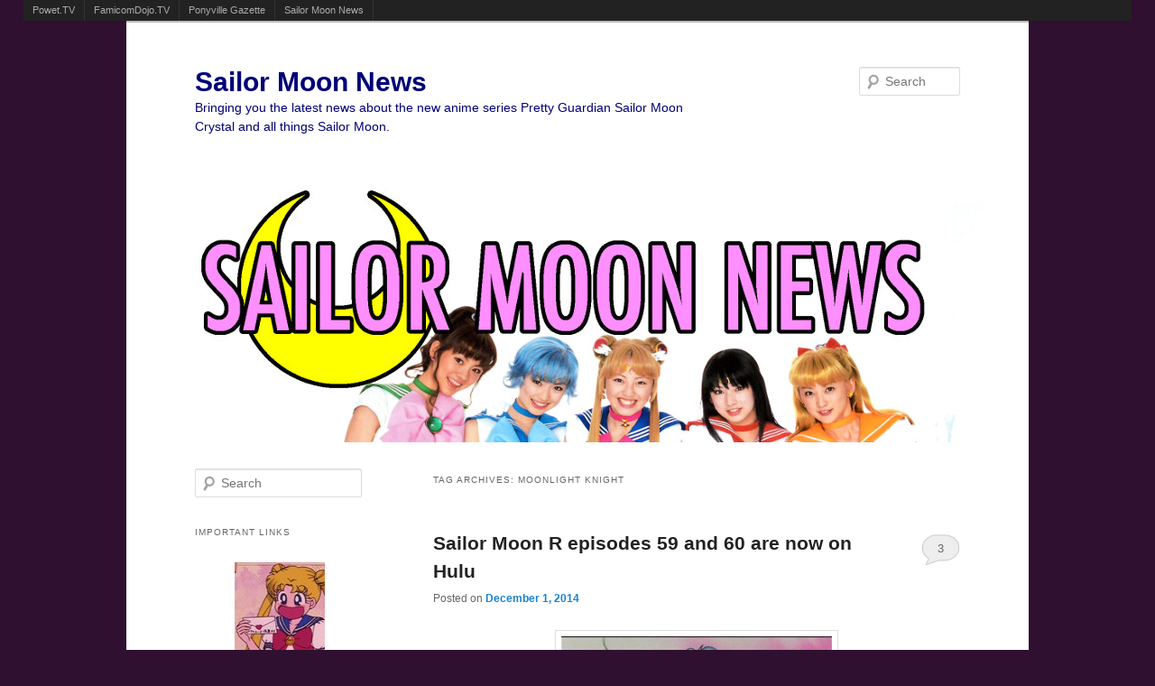

--- FILE ---
content_type: text/html; charset=UTF-8
request_url: http://sailormoonnews.com/tag/moonlight-knight/
body_size: 13458
content:
<!DOCTYPE html>
<!--[if IE 6]>
<html id="ie6" lang="en-US">
<![endif]-->
<!--[if IE 7]>
<html id="ie7" lang="en-US">
<![endif]-->
<!--[if IE 8]>
<html id="ie8" lang="en-US">
<![endif]-->
<!--[if !(IE 6) | !(IE 7) | !(IE 8)  ]><!-->
<html lang="en-US">
<!--<![endif]-->
<head>
<meta charset="UTF-8" />
<meta name="viewport" content="width=device-width" />
<title>Moonlight Knight | Sailor Moon News</title>
<link rel="profile" href="http://gmpg.org/xfn/11" />
<link rel="stylesheet" type="text/css" media="all" href="http://sailormoonnews.com/wp-content/themes/twentyeleven/style.css" />
<link rel="pingback" href="http://sailormoonnews.com/xmlrpc.php" />
<!--[if lt IE 9]>
<script src="http://sailormoonnews.com/wp-content/themes/twentyeleven/js/html5.js" type="text/javascript"></script>
<![endif]-->
<link rel="alternate" type="application/rss+xml" title="Sailor Moon News &raquo; Feed" href="http://sailormoonnews.com/feed/" />
<link rel="alternate" type="application/rss+xml" title="Sailor Moon News &raquo; Comments Feed" href="http://sailormoonnews.com/comments/feed/" />
<link rel="alternate" type="application/rss+xml" title="Sailor Moon News &raquo; Moonlight Knight Tag Feed" href="http://sailormoonnews.com/tag/moonlight-knight/feed/" />
<link rel='stylesheet' id='contact-form-7-css'  href='http://sailormoonnews.com/wp-content/plugins/contact-form-7/includes/css/styles.css?ver=3.2.1' type='text/css' media='all' />
<script type='text/javascript' src='http://sailormoonnews.com/wp-includes/js/jquery/jquery.js?ver=1.11.1'></script>
<script type='text/javascript' src='http://sailormoonnews.com/wp-includes/js/jquery/jquery-migrate.min.js?ver=1.2.1'></script>
<script type='text/javascript' src='http://sailormoonnews.com/wp-content/plugins/network-site-stripe/js/network_site_stripe.js?ver=4.1'></script>
<script type='text/javascript' src='http://sailormoonnews.com/wp-content/plugins/google-analyticator/external-tracking.min.js?ver=6.2'></script>
<link rel="EditURI" type="application/rsd+xml" title="RSD" href="http://sailormoonnews.com/xmlrpc.php?rsd" />
<link rel="wlwmanifest" type="application/wlwmanifest+xml" href="http://sailormoonnews.com/wp-includes/wlwmanifest.xml" /> 
<meta name="generator" content="WordPress 4.1" />
	<style type="text/css">.recentcomments a{display:inline !important;padding:0 !important;margin:0 !important;}</style>
	<style type="text/css">
			#site-title a,
		#site-description {
			color: #000077 !important;
		}
		</style>
	<style type="text/css" id="custom-background-css">
body.custom-background { background-color: #301030; }
</style>
<!-- Google Analytics Tracking by Google Analyticator 6.2: http://ronaldheft.com/code/analyticator/ -->
<script type="text/javascript">
	var analyticsFileTypes = [''];
	var analyticsEventTracking = 'enabled';
</script>
<script type="text/javascript">
	var _gaq = _gaq || [];
	_gaq.push(['_setAccount', 'UA-33606328-1']);
	_gaq.push(['_trackPageview']);
	_gaq.push(['_trackPageLoadTime']);

	(function() {
		var ga = document.createElement('script'); ga.type = 'text/javascript'; ga.async = true;
		ga.src = ('https:' == document.location.protocol ? 'https://ssl' : 'http://www') + '.google-analytics.com/ga.js';
		var s = document.getElementsByTagName('script')[0]; s.parentNode.insertBefore(ga, s);
	})();
</script>
</head>

<body class="archive tag tag-moonlight-knight tag-609 custom-background single-author two-column left-sidebar">
<div id="page" class="hfeed">
	<header id="branding" role="banner">
			<hgroup>
				<h1 id="site-title"><span><a href="http://sailormoonnews.com/" title="Sailor Moon News" rel="home">Sailor Moon News</a></span></h1>
				<h2 id="site-description">Bringing you the latest news about the new anime series Pretty Guardian Sailor Moon Crystal and all things Sailor Moon.</h2>
			</hgroup>

						<a href="http://sailormoonnews.com/">
									<img src="http://sailormoonnews.com/wp-content/uploads/2017/09/live_action_pretty_guardian_sailor_moon_banner.jpg" width="1000" height="288" alt="" />
							</a>
			
								<form method="get" id="searchform" action="http://sailormoonnews.com/">
		<label for="s" class="assistive-text">Search</label>
		<input type="text" class="field" name="s" id="s" placeholder="Search" />
		<input type="submit" class="submit" name="submit" id="searchsubmit" value="Search" />
	</form>
			
			<nav id="access" role="navigation">
				<h3 class="assistive-text">Main menu</h3>
								<div class="skip-link"><a class="assistive-text" href="#content" title="Skip to primary content">Skip to primary content</a></div>
				<div class="skip-link"><a class="assistive-text" href="#secondary" title="Skip to secondary content">Skip to secondary content</a></div>
											</nav><!-- #access -->
	</header><!-- #branding -->


	<div id="main">

		<section id="primary">
			<div id="content" role="main">

			
				<header class="page-header">
					<h1 class="page-title">Tag Archives: <span>Moonlight Knight</span></h1>

									</header>

				
								
					
	<article id="post-8173" class="post-8173 post type-post status-publish format-standard has-post-thumbnail hentry category-sailor-moon-1992 tag-ail tag-an tag-black-moon-clan tag-chibiusa tag-makaiju tag-moonlight-knight tag-sailor-moon tag-sailor-moon-r tag-sailor-moon-r-episode-59 tag-sailor-moon-r-episode-60 tag-tuxedo-mask">
		<header class="entry-header">
						<h1 class="entry-title"><a href="http://sailormoonnews.com/2014/12/01/sailor-moon-r-episodes-59-and-60-are-now-on-hulu/" title="Permalink to Sailor Moon R episodes 59 and 60 are now on Hulu" rel="bookmark">Sailor Moon R episodes 59 and 60 are now on Hulu</a></h1>
			
						<div class="entry-meta">
				<span class="sep">Posted on </span><a href="http://sailormoonnews.com/2014/12/01/sailor-moon-r-episodes-59-and-60-are-now-on-hulu/" title="6:59 pm" rel="bookmark"><time class="entry-date" datetime="2014-12-01T18:59:33+00:00" pubdate>December 1, 2014</time></a><span class="by-author"> <span class="sep"> by </span> <span class="author vcard"><a class="url fn n" href="http://sailormoonnews.com/author/adam/" title="View all posts by Adam" rel="author">Adam</a></span></span>			</div><!-- .entry-meta -->
			
						<div class="comments-link">
				<a href="http://sailormoonnews.com/2014/12/01/sailor-moon-r-episodes-59-and-60-are-now-on-hulu/#comments" title="Comment on Sailor Moon R episodes 59 and 60 are now on Hulu">3</a>			</div>
					</header><!-- .entry-header -->

				<div class="entry-content">
			<p><a href="http://sailormoonnews.com/2014/12/01/sailor-moon-r-episodes-59-and-60-are-now-on-hulu/sailor_moon_r_episode_59_ail_and_an/" rel="attachment wp-att-8175"><img src="http://sailormoonnews.com/wp-content/uploads/2014/11/sailor_moon_r_episode_59_ail_and_an-300x225.jpg" alt="Sailor  Moon R episode 59 - Ail and An" width="300" height="225" class="aligncenter size-medium wp-image-8175" /></a></p>
<p>This week&#8217;s new episodes of Sailor Moon R on <a href="http://www.hulu.com/sailor-moon" title="Sailor Moon - Hulu">Hulu</a> and <a href="http://www.viz.com/anime/streaming/sailor-moon" title="Sailor Moon - Neon Alley/">Neon Alley</a> end one arc and start another.  We see the last of Ail, An, the Makaiju and the Moonlight Knight in episode 59 and we see the introduction of Chibiusa and the Black Moon Clan in episode 60.  As with every week these two new episodes are in Japanese with English subtitles by Viz.</p>
<p><a href="http://sailormoonnews.com/2014/12/01/sailor-moon-r-episodes-59-and-60-are-now-on-hulu/sailor_moon_r_episode_59_ail_and_an_as_children/" rel="attachment wp-att-8174"><img src="http://sailormoonnews.com/wp-content/uploads/2014/11/sailor_moon_r_episode_59_ail_and_an_as_children-300x225.jpg" alt="Sailor  Moon R episode 59 - Ail and An as children" width="300" height="225" class="aligncenter size-medium wp-image-8174" /></a></p>
<p>Episode 59, <a href="http://www.hulu.com/watch/695244" title="True Love Awakens: The Makai Tree’s Secret">True Love Awakens: The Makai Tree’s Secret</a>, wraps up the story of the Ail and An.  The seemingly evil tree has trashed a building and is attacking everything.  It kills An, causing her and Ail to realise how much they love each other, but is then cut short of killing Ail too when it hears Sailor Moon&#8217;s call to stop.  The Makaiju communicates and tells us it&#8217;s origin story.  Ail and An were part of a species of aliens born from the tree on a distant planet.  They are seen coming from the same pod, which means they are not only siblings but in a way twins.  What a scandalous Luke and Leia twincest affair they have!  The aliens fought for the tree but it turned out it was love that nourished it!  What a hilarious misunderstanding that resulted in many deaths and injuries.  We then learn the true identity of the Moonlight Knight.  Who knew he was actually Mamoru?  But wait&#8230; how are they always seen together?  The Moonlight Knight is just a spirit born from Mamoru&#8217;s desire to protect Usagi despite his blocked memories.  Sailor Moon heals the tree, leaving nothing but a little sprout.  An is revived and her and Ail go off to live in the lonely depths of space.  This concludes the Makaiju story arc.  Fans have mixed feelings on these episodes but I always thought they were fantastic.</p>
<p><a href="http://sailormoonnews.com/2014/12/01/sailor-moon-r-episodes-59-and-60-are-now-on-hulu/sailor_moon_r_episode_59_the_moonlight_night_is_mamoru/" rel="attachment wp-att-8176"><img src="http://sailormoonnews.com/wp-content/uploads/2014/11/sailor_moon_r_episode_59_the_moonlight_night_is_mamoru-300x225.jpg" alt="Sailor  Moon R episode 59 - The Moonlight Knight is Mamoru" width="300" height="225" class="aligncenter size-medium wp-image-8176" /></a></p>
<p><a href="http://sailormoonnews.com/2014/12/01/sailor-moon-r-episodes-59-and-60-are-now-on-hulu/sailor_moon_r_episode_60_chibiusa_crashing_usagi_and_mamorus_date/" rel="attachment wp-att-8177"><img src="http://sailormoonnews.com/wp-content/uploads/2014/11/sailor_moon_r_episode_60_chibiusa_crashing_usagi_and_mamorus_date-300x225.jpg" alt="Sailor  Moon R episode 60 - Chibiusa crashing Usagi and Mamoru&#039;s date" width="300" height="225" class="aligncenter size-medium wp-image-8177" /></a></p>
<p>Episode 60, <a href="http://www.hulu.com/watch/695266" title="Angel or Devil? the Mysterious Girl from the Sky">Angel or Devil? the Mysterious Girl from the Sky</a>, introduces us to Chibiusa!  Usagi and Mamoru are very briefly happy in this episode as they share their first consensual kiss!  The only time they actually kissed in the first season was when Mamoru took advantage of an unconscious Sailor Moon who was unable to consent.  Once their past lives were revealed Tuxedo Mask was injured and wisked away to be made evil.  Since Usagi didn&#8217;t kiss his dead body and didn&#8217;t get any action while his memories were blocked, this is the first kiss they actually exchange.  Not content to keep them together their happiness is soon thwarted by Chibiusa who literally falls from the sky kissing Mamoru.  She then pulls a gun on Usagi in a hilarious scene.  Chibiusa proceeds to brainwash everyone into thinking she&#8217;s Usagi&#8217;s cousin after which Usagi gets her revenge by spanking her.  So what is this girl&#8217;s secret?  Surely by now most people know the full story but unlike the secret identity of Princess Serenity or The Moonlight Knight, this one isn&#8217;t terribly obvious from the beginning.  The Black Moon Clan also show up this week but they aren&#8217;t interesting for another few episodes.</p>
<p><a href="http://sailormoonnews.com/2014/12/01/sailor-moon-r-episodes-59-and-60-are-now-on-hulu/sailor_moon_r_episode_60_chibiusa_pointing_a_gun_at_usagi/" rel="attachment wp-att-8178"><img src="http://sailormoonnews.com/wp-content/uploads/2014/11/sailor_moon_r_episode_60_chibiusa_pointing_a_gun_at_usagi-300x225.jpg" alt="Sailor  Moon R episode 60 - Chibiusa pointing a gun at Usagi" width="300" height="225" class="aligncenter size-medium wp-image-8178" /></a></p>
<p><a href="http://sailormoonnews.com/2014/12/01/sailor-moon-r-episodes-59-and-60-are-now-on-hulu/sailor_moon_r_episode_60_usagi_slapping_chibiusa/" rel="attachment wp-att-8179"><img src="http://sailormoonnews.com/wp-content/uploads/2014/11/sailor_moon_r_episode_60_usagi_slapping_chibiusa-300x225.jpg" alt="Sailor  Moon R episode 60 - Usagi slapping Chibiusa" width="300" height="225" class="aligncenter size-medium wp-image-8179" /></a></p>
<p>Support the site by buying these episodes of Amazon Instant or getting the DVD or Blu-Ray released through the links below.</p>
<p><center><iframe style="width:120px;height:240px;" marginwidth="0" marginheight="0" scrolling="no" frameborder="0" src="//ws-na.amazon-adsystem.com/widgets/q?ServiceVersion=20070822&#038;OneJS=1&#038;Operation=GetAdHtml&#038;MarketPlace=US&#038;source=ss&#038;ref=ss_til&#038;ad_type=product_link&#038;tracking_id=sailormoonnews-20&#038;marketplace=amazon&#038;region=US&#038;placement=B00OXMV7U8&#038;asins=B00OXMV7U8&#038;linkId=KY3KXZPURA6SEYGP&#038;show_border=true&#038;link_opens_in_new_window=true"><br />
</iframe><iframe style="width:120px;height:240px;" marginwidth="0" marginheight="0" scrolling="no" frameborder="0" src="//ws-na.amazon-adsystem.com/widgets/q?ServiceVersion=20070822&#038;OneJS=1&#038;Operation=GetAdHtml&#038;MarketPlace=US&#038;source=ss&#038;ref=ss_til&#038;ad_type=product_link&#038;tracking_id=sailormoonnews-20&#038;marketplace=amazon&#038;region=US&#038;placement=B00OXMXIW8&#038;asins=B00OXMXIW8&#038;linkId=VFGDCRAJZPCCDAZF&#038;show_border=true&#038;link_opens_in_new_window=true"><br />
</iframe><iframe style="width:120px;height:240px;" marginwidth="0" marginheight="0" scrolling="no" frameborder="0" src="//ws-na.amazon-adsystem.com/widgets/q?ServiceVersion=20070822&#038;OneJS=1&#038;Operation=GetAdHtml&#038;MarketPlace=US&#038;source=ss&#038;ref=ss_til&#038;ad_type=product_link&#038;tracking_id=sailormoonnews-20&#038;marketplace=amazon&#038;region=US&#038;placement=B00M0ETRHG&#038;asins=B00M0ETRHG&#038;linkId=EDWDJBORZ5D2O4MF&#038;show_border=true&#038;link_opens_in_new_window=true"><br />
</iframe><iframe style="width:120px;height:240px;" marginwidth="0" marginheight="0" scrolling="no" frameborder="0" src="//ws-na.amazon-adsystem.com/widgets/q?ServiceVersion=20070822&#038;OneJS=1&#038;Operation=GetAdHtml&#038;MarketPlace=US&#038;source=ss&#038;ref=ss_til&#038;ad_type=product_link&#038;tracking_id=sailormoonnews-20&#038;marketplace=amazon&#038;region=US&#038;placement=B00OQRU9FY&#038;asins=B00OQRU9FY&#038;linkId=WLLHO6FSUCN7QYBV&#038;show_border=true&#038;link_opens_in_new_window=true"><br />
</iframe></center></p>
					</div><!-- .entry-content -->
		
		<footer class="entry-meta">
												<span class="cat-links">
				<span class="entry-utility-prep entry-utility-prep-cat-links">Posted in</span> <a href="http://sailormoonnews.com/category/sailor-moon-1992/" rel="category tag">Sailor Moon Anime (1992)</a>			</span>
									<span class="sep"> | </span>
							<span class="tag-links">
				<span class="entry-utility-prep entry-utility-prep-tag-links">Tagged</span> <a href="http://sailormoonnews.com/tag/ail/" rel="tag">Ail</a>, <a href="http://sailormoonnews.com/tag/an/" rel="tag">An</a>, <a href="http://sailormoonnews.com/tag/black-moon-clan/" rel="tag">Black Moon Clan</a>, <a href="http://sailormoonnews.com/tag/chibiusa/" rel="tag">Chibiusa</a>, <a href="http://sailormoonnews.com/tag/makaiju/" rel="tag">Makaiju</a>, <a href="http://sailormoonnews.com/tag/moonlight-knight/" rel="tag">Moonlight Knight</a>, <a href="http://sailormoonnews.com/tag/sailor-moon/" rel="tag">Sailor Moon</a>, <a href="http://sailormoonnews.com/tag/sailor-moon-r/" rel="tag">Sailor Moon R</a>, <a href="http://sailormoonnews.com/tag/sailor-moon-r-episode-59/" rel="tag">Sailor Moon R episode 59 - True Love Awakens: The Makai Tree’s Secret</a>, <a href="http://sailormoonnews.com/tag/sailor-moon-r-episode-60/" rel="tag">Sailor Moon R episode 60 - Angel or Devil? the Mysterious Girl from the Sky</a>, <a href="http://sailormoonnews.com/tag/tuxedo-mask/" rel="tag">Tuxedo Mask</a>			</span>
						
									<span class="sep"> | </span>
						<span class="comments-link"><a href="http://sailormoonnews.com/2014/12/01/sailor-moon-r-episodes-59-and-60-are-now-on-hulu/#comments" title="Comment on Sailor Moon R episodes 59 and 60 are now on Hulu"><b>3</b> Replies</a></span>
			
					</footer><!-- #entry-meta -->
	</article><!-- #post-8173 -->

				
					
	<article id="post-8063" class="post-8063 post type-post status-publish format-standard has-post-thumbnail hentry category-sailor-moon-1992 tag-ail tag-an tag-moonlight-knight tag-sailor-jupiter tag-sailor-moon-r tag-sailor-moon-r-episode-55 tag-sailor-moon-r-episode-56 tag-snow-white">
		<header class="entry-header">
						<h1 class="entry-title"><a href="http://sailormoonnews.com/2014/11/17/sailor-moon-r-episodes-55-and-56-are-now-available-on-hulu/" title="Permalink to Sailor Moon R episodes 55 and 56 are now available on Hulu" rel="bookmark">Sailor Moon R episodes 55 and 56 are now available on Hulu</a></h1>
			
						<div class="entry-meta">
				<span class="sep">Posted on </span><a href="http://sailormoonnews.com/2014/11/17/sailor-moon-r-episodes-55-and-56-are-now-available-on-hulu/" title="7:00 pm" rel="bookmark"><time class="entry-date" datetime="2014-11-17T19:00:32+00:00" pubdate>November 17, 2014</time></a><span class="by-author"> <span class="sep"> by </span> <span class="author vcard"><a class="url fn n" href="http://sailormoonnews.com/author/adam/" title="View all posts by Adam" rel="author">Adam</a></span></span>			</div><!-- .entry-meta -->
			
						<div class="comments-link">
				<a href="http://sailormoonnews.com/2014/11/17/sailor-moon-r-episodes-55-and-56-are-now-available-on-hulu/#comments" title="Comment on Sailor Moon R episodes 55 and 56 are now available on Hulu">2</a>			</div>
					</header><!-- .entry-header -->

				<div class="entry-content">
			<p><a href="http://sailormoonnews.com/2014/11/17/sailor-moon-r-episodes-55-and-56-are-now-available-on-hulu/sailor_moon_r_episode_55_ami_and_luna_shield_themselves_as_usagi_eats/" rel="attachment wp-att-8065"><img src="http://sailormoonnews.com/wp-content/uploads/2014/11/sailor_moon_r_episode_55_ami_and_luna_shield_themselves_as_usagi_eats-300x225.jpg" alt="Sailor Moon R episode 55 - Ami and Luna shield themselves as Usagi eats" width="300" height="225" class="aligncenter size-medium wp-image-8065" /></a></p>
<p>The latest two episodes of Sailor Moon R are now available on <a href="http://www.hulu.com/sailor-moon" title="Sailor Moon - Hulu">Hulu</a> and <a href="http://www.viz.com/anime/streaming/sailor-moon" title="Sailor Moon - Neon Alley">Neon Alley</a>.  As with every Monday, two new episodes in Japanese with English subtitles by Viz, were added to these streaming services.  This week&#8217;s episodes, 55 and 56, are full of great comedic moments.</p>
<p><a href="http://sailormoonnews.com/2014/11/17/sailor-moon-r-episodes-55-and-56-are-now-available-on-hulu/sailor_moon_r_episode_55_makoto_and_seijirou/" rel="attachment wp-att-8066"><img src="http://sailormoonnews.com/wp-content/uploads/2014/11/sailor_moon_r_episode_55_makoto_and_seijirou-300x225.jpg" alt="Sailor Moon R episode 55 - Makoto and Seijirou" width="300" height="225" class="aligncenter size-medium wp-image-8066" /></a></p>
<p>Episode 55, <a href="http://www.hulu.com/watch/695196" title="Is Seijuro the Moonlight Knight? Mako On Fire">Is Seijuro the Moonlight Knight? Mako On Fire</a>, is all about food!  There is a secondary plot where we investigate if Seijirou is the Moonlight Knight, but Sailor Mercury quickly determines that this is untrue.  There are many food related plots going around.  Usagi has no food, and goes from friend to friend trying to eat something.  She finally ends up pigging out on some food in front of Ami and Luna.  Makoto, in the meantime, is educating Seijirou about food.  He&#8217;s new to food because he&#8217;s an alien and doesn&#8217;t need to eat anything but energy.  This of course makes Natsumi very jealous which prompts a fight with a monster.</p>
<p><a href="http://sailormoonnews.com/2014/11/17/sailor-moon-r-episodes-55-and-56-are-now-available-on-hulu/sailor_moon_r_episode_56_rei_is_jealous_of_makotos_breasts/" rel="attachment wp-att-8068"><img src="http://sailormoonnews.com/wp-content/uploads/2014/11/sailor_moon_r_episode_56_rei_is_jealous_of_makotos_breasts-300x225.jpg" alt="Sailor Moon R episode 56 - Rei is jealous of Makoto&#039;s breasts" width="300" height="225" class="aligncenter size-medium wp-image-8068" /></a></p>
<p>Episode 56, <a href="http://www.hulu.com/watch/695201" title="Steal a Kiss from Mamoru! An's Project Snow White">Steal a Kiss from Mamoru! An&#8217;s Project Snow White</a>, has Mamoru stuck putting on a presentation of Snow White.  This gets everyone fighting about who should be Snow White!  Makoto suggests it should be her, because her breasts are largest!  Ultimately Natsumi cheats her way into the part leaving Usagi to be the evil Queen and the rest of the Sailor Guardians, Naru and Umino as dwarves.  Of course dwarf costumes are hard to come by so they instead end up in animal costumes!  The whole time Natsumi has a sinister plot to steal a kiss from Mamoru, and it almost works twice, but Seijirou, in his jealousy, disrupts the play with your weekly Cardian attack.</p>
<p><a href="http://sailormoonnews.com/2014/11/17/sailor-moon-r-episodes-55-and-56-are-now-available-on-hulu/sailor_moon_r_episode_56_fur_pile/" rel="attachment wp-att-8067"><img src="http://sailormoonnews.com/wp-content/uploads/2014/11/sailor_moon_r_episode_56_fur_pile-300x225.jpg" alt="Sailor Moon R episode 56 - Fur pile" width="300" height="225" class="aligncenter size-medium wp-image-8067" /></a></p>
<p>Support the site by buying these episodes on Amazon Instant through the links below:</p>
<p><center><iframe style="width:120px;height:240px;" marginwidth="0" marginheight="0" scrolling="no" frameborder="0" src="//ws-na.amazon-adsystem.com/widgets/q?ServiceVersion=20070822&#038;OneJS=1&#038;Operation=GetAdHtml&#038;MarketPlace=US&#038;source=ss&#038;ref=ss_til&#038;ad_type=product_link&#038;tracking_id=sailormoonnews-20&#038;marketplace=amazon&#038;region=US&#038;placement=B00OXMVIG6&#038;asins=B00OXMVIG6&#038;linkId=QDS5C2KINV4CYOTI&#038;show_border=true&#038;link_opens_in_new_window=true"><br />
</iframe><iframe style="width:120px;height:240px;" marginwidth="0" marginheight="0" scrolling="no" frameborder="0" src="//ws-na.amazon-adsystem.com/widgets/q?ServiceVersion=20070822&#038;OneJS=1&#038;Operation=GetAdHtml&#038;MarketPlace=US&#038;source=ss&#038;ref=ss_til&#038;ad_type=product_link&#038;tracking_id=sailormoonnews-20&#038;marketplace=amazon&#038;region=US&#038;placement=B00OXMWB3U&#038;asins=B00OXMWB3U&#038;linkId=MKCPV3HLPYQDLTVC&#038;show_border=true&#038;link_opens_in_new_window=true"><br />
</iframe></center></p>
<p>I happen to have a few cels from these two episodes.  Check them out below:</p>
<p> <a href="http://sailormoonnews.com/2014/11/17/sailor-moon-r-episodes-55-and-56-are-now-available-on-hulu/#more-8063" class="more-link">Continue reading <span class="meta-nav">&rarr;</span></a></p>
					</div><!-- .entry-content -->
		
		<footer class="entry-meta">
												<span class="cat-links">
				<span class="entry-utility-prep entry-utility-prep-cat-links">Posted in</span> <a href="http://sailormoonnews.com/category/sailor-moon-1992/" rel="category tag">Sailor Moon Anime (1992)</a>			</span>
									<span class="sep"> | </span>
							<span class="tag-links">
				<span class="entry-utility-prep entry-utility-prep-tag-links">Tagged</span> <a href="http://sailormoonnews.com/tag/ail/" rel="tag">Ail</a>, <a href="http://sailormoonnews.com/tag/an/" rel="tag">An</a>, <a href="http://sailormoonnews.com/tag/moonlight-knight/" rel="tag">Moonlight Knight</a>, <a href="http://sailormoonnews.com/tag/sailor-jupiter/" rel="tag">Sailor Jupiter</a>, <a href="http://sailormoonnews.com/tag/sailor-moon-r/" rel="tag">Sailor Moon R</a>, <a href="http://sailormoonnews.com/tag/sailor-moon-r-episode-55/" rel="tag">Sailor Moon R episode 55 - Is Seijuro the Moonlight Knight? Mako On Fire</a>, <a href="http://sailormoonnews.com/tag/sailor-moon-r-episode-56/" rel="tag">Sailor Moon R episode 56 - Steal a Kiss from Mamoru! An’s Project Snow White</a>, <a href="http://sailormoonnews.com/tag/snow-white/" rel="tag">Snow White</a>			</span>
						
									<span class="sep"> | </span>
						<span class="comments-link"><a href="http://sailormoonnews.com/2014/11/17/sailor-moon-r-episodes-55-and-56-are-now-available-on-hulu/#comments" title="Comment on Sailor Moon R episodes 55 and 56 are now available on Hulu"><b>2</b> Replies</a></span>
			
					</footer><!-- #entry-meta -->
	</article><!-- #post-8063 -->

				
					
	<article id="post-7767" class="post-7767 post type-post status-publish format-standard has-post-thumbnail hentry category-sailor-moon-1992 tag-kenji-tsukino tag-makotos-sempai tag-moon-tiara-action tag-moonlight-knight tag-sailor-jupiter tag-sailor-moon-r tag-sailor-moon-r-episode-49 tag-sailor-moon-r-episode-50 tag-shingo tag-shinozaki tag-tiara tag-tuxedo-mask">
		<header class="entry-header">
						<h1 class="entry-title"><a href="http://sailormoonnews.com/2014/10/27/sailor-moon-r-episodes-49-and-50-are-now-available-on-hulu/" title="Permalink to Sailor Moon R episodes 49 and 50 are now available on Hulu" rel="bookmark">Sailor Moon R episodes 49 and 50 are now available on Hulu</a></h1>
			
						<div class="entry-meta">
				<span class="sep">Posted on </span><a href="http://sailormoonnews.com/2014/10/27/sailor-moon-r-episodes-49-and-50-are-now-available-on-hulu/" title="9:20 pm" rel="bookmark"><time class="entry-date" datetime="2014-10-27T21:20:36+00:00" pubdate>October 27, 2014</time></a><span class="by-author"> <span class="sep"> by </span> <span class="author vcard"><a class="url fn n" href="http://sailormoonnews.com/author/adam/" title="View all posts by Adam" rel="author">Adam</a></span></span>			</div><!-- .entry-meta -->
			
						<div class="comments-link">
				<a href="http://sailormoonnews.com/2014/10/27/sailor-moon-r-episodes-49-and-50-are-now-available-on-hulu/#comments" title="Comment on Sailor Moon R episodes 49 and 50 are now available on Hulu">4</a>			</div>
					</header><!-- .entry-header -->

				<div class="entry-content">
			<p><a href="http://sailormoonnews.com/2014/10/27/sailor-moon-r-episodes-49-and-50-are-now-available-on-hulu/sailor_moon_episode_49_the_moonlight_knight/" rel="attachment wp-att-7770"><img src="http://sailormoonnews.com/wp-content/uploads/2014/10/sailor_moon_episode_49_the_moonlight_knight-300x225.jpg" alt="Sailor Moon episode 49 - The Moonlight Knight" width="300" height="225" class="aligncenter size-medium wp-image-7770" /></a></p>
<p>The two latest episodes of Sailor Moon R are now available on <a href="http://www.hulu.com/sailor-moon" title="Hulu">Hulu</a> and <a href="http://www.viz.com/anime/streaming/sailor-moon" title="Neon Alley">Neon Alley</a>.  This week we are introduced to the Moonlight Knight who is a white looking Japanese man who is dressed like a stereotypical Arab.  Did I mention he&#8217;s totally not the same guy as Tuxedo Mask?</p>
<p><a href="http://sailormoonnews.com/2014/10/27/sailor-moon-r-episodes-49-and-50-are-now-available-on-hulu/sailor_moon_episode_49_makoto_and_her_sempai/" rel="attachment wp-att-7769"><img src="http://sailormoonnews.com/wp-content/uploads/2014/10/sailor_moon_episode_49_makoto_and_her_sempai-300x225.jpg" alt="Sailor Moon episode 49 - Makoto and her Sempai" width="300" height="225" class="aligncenter size-medium wp-image-7769" /></a></p>
<p>Episode 49, <a href="http://www.hulu.com/watch/689028" title="Sailor Moon episode 49">For Whom Is the White Rose? The Moonlight Knight Appears</a> is all about the rainy day man!  This episode&#8217;s English dub featured the hit song &#8220;Rainy Day Man&#8221; during the sequence when we learn about Makoto&#8217;s tragic past.  We finally get a look at her Sempai, the older student at her school who she was infatuated with who didn&#8217;t return her affections.  The rainy day man is Shinozaki, Makoto&#8217;s friend who consoled her with an umbrella on that rainy day when her heart was broken.  He once again protects Makoto as she&#8217;s attacked by a Cardian, which leaves him seriously injured.  The Moonlight Knight makes his first appearance in this episode.  Tuxedo Mask does not appear in the first 13 episodes of Sailor Moon R and so the role of dude who throws roses is filled by The Moonlight Knight!  But he&#8217;s not at all Tuxedo Mask.  He throws white roses and he&#8217;s dressed in robes.  He&#8217;s clearly not Mamoru.</p>
<p><a href="http://sailormoonnews.com/2014/10/27/sailor-moon-r-episodes-49-and-50-are-now-available-on-hulu/sailor_moon_episode_50_shingo_at_the_vr_game/" rel="attachment wp-att-7773"><img src="http://sailormoonnews.com/wp-content/uploads/2014/10/sailor_moon_episode_50_shingo_at_the_vr_game-300x225.jpg" alt="Sailor Moon episode 50 - Shingo at the VR game" width="300" height="225" class="aligncenter size-medium wp-image-7773" /></a></p>
<p>Episode 50, <a href="http://www.hulu.com/watch/689024" title="Sailor Moon episode 50">Usagi’s Crisis: The Tiara Stops Working</a>, isn&#8217;t really about Usagi&#8217;s tiara.  That&#8217;s sort of a side issue that will come back next week as a reason for Usagi to need a new attack item.  It is a bit odd that Usagi&#8217;s tiara stops working seeing as it randomly works again in the Sailor Moon R movie and again twice in the Sailor Moon S season and once more in the SuperS movie.  Anyway it&#8217;s really not about the tiara.  It&#8217;s about this cool 90s VR game.  Did they have these in Japan?  They seem to be shooting lasers at holograms of monsters, some of which are actual monsters from the first season, while wearing elaborate armour that doesn&#8217;t seem to do much.  Everyone who&#8217;s anyone and more show up for this, including Usagi, Mamoru, Natsumi, Seijuurou and even Usagi&#8217;s brother Shingo and father Kenji Papa.  Meanwhile the rest of the Sailor Guardians are stuck in line.  So a monster shows up and so does the Moonlight Knight who we all assume is Mamoru but they actually appear at the same time!  Wait a minute.  This isn&#8217;t how the Polkaroo thing is supposed to work.  Oh well I guess Mamoru isn&#8217;t the Moonlight Knight after all!</p>
<p><a href="http://sailormoonnews.com/2014/10/27/sailor-moon-r-episodes-49-and-50-are-now-available-on-hulu/sailor_moon_episode_50_mamoru_and_the_moonlight_knight/" rel="attachment wp-att-7772"><img src="http://sailormoonnews.com/wp-content/uploads/2014/10/sailor_moon_episode_50_mamoru_and_the_moonlight_knight-300x225.jpg" alt="Sailor Moon episode 50 - Mamoru and the Moonlight Knight" width="300" height="225" class="aligncenter size-medium wp-image-7772" /></a></p>
<p>So what happened to Kenji Papa in the past 10 episode?  When they went to the hot spring he was super buff and now he&#8217;s got a bit of a gut!</p>
<p><a href="http://sailormoonnews.com/2014/10/27/sailor-moon-r-episodes-49-and-50-are-now-available-on-hulu/sailor_moon_episode_50_kenji_papas_inexplicable_weight_gain/" rel="attachment wp-att-7771"><img src="http://sailormoonnews.com/wp-content/uploads/2014/10/sailor_moon_episode_50_kenji_papas_inexplicable_weight_gain-300x225.jpg" alt="Sailor Moon episode 50 - Kenji Papa&#039;s inexplicable weight gain" width="300" height="225" class="aligncenter size-medium wp-image-7771" /></a></p>
<p><a href="http://sailormoonnews.com/2014/09/22/sailor-moon-episodes-39-and-40-are-now-available-on-hulu/sailor_moon_episode_40_ikuko_mama_and_kenji_papa/" rel="attachment wp-att-7346"><img src="http://sailormoonnews.com/wp-content/uploads/2014/09/sailor_moon_episode_40_ikuko_mama_and_kenji_papa-300x225.jpg" alt="Sailor Moon episode 40 - Ikuko Mama and Kenji Papa" width="300" height="225" class="aligncenter size-medium wp-image-7346" /></a></p>
					</div><!-- .entry-content -->
		
		<footer class="entry-meta">
												<span class="cat-links">
				<span class="entry-utility-prep entry-utility-prep-cat-links">Posted in</span> <a href="http://sailormoonnews.com/category/sailor-moon-1992/" rel="category tag">Sailor Moon Anime (1992)</a>			</span>
									<span class="sep"> | </span>
							<span class="tag-links">
				<span class="entry-utility-prep entry-utility-prep-tag-links">Tagged</span> <a href="http://sailormoonnews.com/tag/kenji-tsukino/" rel="tag">Kenji Tsukino</a>, <a href="http://sailormoonnews.com/tag/makotos-sempai/" rel="tag">Makoto's Sempai</a>, <a href="http://sailormoonnews.com/tag/moon-tiara-action/" rel="tag">Moon Tiara Action</a>, <a href="http://sailormoonnews.com/tag/moonlight-knight/" rel="tag">Moonlight Knight</a>, <a href="http://sailormoonnews.com/tag/sailor-jupiter/" rel="tag">Sailor Jupiter</a>, <a href="http://sailormoonnews.com/tag/sailor-moon-r/" rel="tag">Sailor Moon R</a>, <a href="http://sailormoonnews.com/tag/sailor-moon-r-episode-49/" rel="tag">Sailor Moon R episode 49 - For Whom Is the White Rose? The Moonlight Knight Appears</a>, <a href="http://sailormoonnews.com/tag/sailor-moon-r-episode-50/" rel="tag">Sailor Moon R episode 50 - Usagi’s Crisis: The Tiara Stops Working</a>, <a href="http://sailormoonnews.com/tag/shingo/" rel="tag">Shingo Tsukino</a>, <a href="http://sailormoonnews.com/tag/shinozaki/" rel="tag">Shinozaki</a>, <a href="http://sailormoonnews.com/tag/tiara/" rel="tag">Tiara</a>, <a href="http://sailormoonnews.com/tag/tuxedo-mask/" rel="tag">Tuxedo Mask</a>			</span>
						
									<span class="sep"> | </span>
						<span class="comments-link"><a href="http://sailormoonnews.com/2014/10/27/sailor-moon-r-episodes-49-and-50-are-now-available-on-hulu/#comments" title="Comment on Sailor Moon R episodes 49 and 50 are now available on Hulu"><b>4</b> Replies</a></span>
			
					</footer><!-- #entry-meta -->
	</article><!-- #post-7767 -->

				
				
			
			</div><!-- #content -->
		</section><!-- #primary -->

		<div id="secondary" class="widget-area" role="complementary">
			<aside id="search-2" class="widget widget_search">	<form method="get" id="searchform" action="http://sailormoonnews.com/">
		<label for="s" class="assistive-text">Search</label>
		<input type="text" class="field" name="s" id="s" placeholder="Search" />
		<input type="submit" class="submit" name="submit" id="searchsubmit" value="Search" />
	</form>
</aside><aside id="text-4" class="widget widget_text"><h3 class="widget-title">Important Links</h3>			<div class="textwidget"><p><center><a href="http://sailormoonnews.com/contact/"><img src="http://sailormoonnews.com/wp-content/uploads/2012/08/contact_us.jpg" alt="Contact Us - Usagi receives a letter" width=100 height=100><br />
Contact Us</a></center></p>
</div>
		</aside><aside id="text-3" class="widget widget_text"><h3 class="widget-title">Social Networking</h3>			<div class="textwidget"><p>Follow Sailor Moon News on one of these networks:</p>
<p><center><a href="https://www.facebook.com/Sailor-Moon-News-444714898883013/"><img src="http://sailormoonnews.com/wp-content/uploads/2012/07/facebook_logo_100.jpg" alt="Facebook Logo" width=100 height=100><br />
Facebook</a></center></p>
<p><center><a href="https://twitter.com/SailorMoon_News"><img src="http://sailormoonnews.com/wp-content/uploads/2012/07/twitter_logo_100.jpg" alt="Twitter Logo" width=100 height=100><br />
Twitter</a></center></p>
<p><center><a href="https://www.instagram.com/sailormoonnews/"><img src="http://sailormoonnews.com/wp-content/uploads/2016/05/instagram_logo_100.jpg" alt="Instagram Logo" width=100 height=100><br />
Instagram</a></center></p>
<p><center><a href="https://plus.google.com/+Sailormoonnews"><img src="http://sailormoonnews.com/wp-content/uploads/2012/07/google_plus_logo_100.jpg" alt="Google+ Logo" width=100 height=100><br />
</a><a href="https://plus.google.com/+Sailormoonnews" rel="publisher">Google+</a></center></p>
<p><center><a href="http://sailormoonnewscom.tumblr.com/"><img src="http://sailormoonnews.com/wp-content/uploads/2013/04/tumblr_logo_100.jpg" alt="tumblr logo" width=100 height=100><br />
tumblr</a></center></p>
</div>
		</aside><aside id="recent-comments-2" class="widget widget_recent_comments"><h3 class="widget-title">Recent Comments</h3><ul id="recentcomments"><li class="recentcomments"><span class="comment-author-link"><a href='http://sailormoonnews.com' rel='external nofollow' class='url'>Luke Yannuzzi</a></span> on <a href="http://sailormoonnews.com/2025/11/19/teamfourstar-has-started-a-new-sailor-moon-abriged-series/#comment-483810">TeamFourStar has started a new Sailor Moon Abriged series</a></li><li class="recentcomments"><span class="comment-author-link">Seiya</span> on <a href="http://sailormoonnews.com/2025/11/19/teamfourstar-has-started-a-new-sailor-moon-abriged-series/#comment-483715">TeamFourStar has started a new Sailor Moon Abriged series</a></li><li class="recentcomments"><span class="comment-author-link">jennifer</span> on <a href="http://sailormoonnews.com/2025/11/19/teamfourstar-has-started-a-new-sailor-moon-abriged-series/#comment-483155">TeamFourStar has started a new Sailor Moon Abriged series</a></li><li class="recentcomments"><span class="comment-author-link"><a href='http://sailormoonnews.com' rel='external nofollow' class='url'>Luke Yannuzzi</a></span> on <a href="http://sailormoonnews.com/2025/11/19/teamfourstar-has-started-a-new-sailor-moon-abriged-series/#comment-482879">TeamFourStar has started a new Sailor Moon Abriged series</a></li><li class="recentcomments"><span class="comment-author-link"><a href='http://sailormoonnews.com' rel='external nofollow' class='url'>Luke Yannuzzi</a></span> on <a href="http://sailormoonnews.com/2025/11/15/naoko-takeuchi-has-drawn-new-art-for-the-sailor-moon-cafe/#comment-482727">Naoko Takeuchi has drawn new art for the Sailor Moon Cafe</a></li></ul></aside><aside id="categories-2" class="widget widget_categories"><h3 class="widget-title">Categories</h3>		<ul>
	<li class="cat-item cat-item-280"><a href="http://sailormoonnews.com/category/sailor-moon-2013/" title="The new Sailor Moon anime was originally scheduled to air in the summer of 2013.  This has been delayed to winter 2014.  For more on the anime check out Sailor Moon Anime (2014) as posts with new information on this show will be displayed in that category.">.</a> (3)
</li>
	<li class="cat-item cat-item-113"><a href="http://sailormoonnews.com/category/actors/" title="Actors from the live action Sailor Moon series.">Actors</a> (20)
</li>
	<li class="cat-item cat-item-37"><a href="http://sailormoonnews.com/category/codename-sailor-v/" title="Naoko Takeuchi&#039;s Codename: Sailor V manga which was published in Run Run and Nakayoshi from 1991 to 1997.">Codename: Sailor V</a> (15)
</li>
	<li class="cat-item cat-item-56"><a href="http://sailormoonnews.com/category/conventions/" title="Conventions, often anime conventions, as they related to Sailor Moon.">Conventions</a> (135)
</li>
	<li class="cat-item cat-item-49"><a href="http://sailormoonnews.com/category/cosplay/" title="Costumes based on Sailor Moon characters.">Cosplay</a> (32)
</li>
	<li class="cat-item cat-item-45"><a href="http://sailormoonnews.com/category/fan-community/" title="The Sailor Moon fan community, making fan fiction, fan movies, fan videos and more.">Fan Community</a> (33)
</li>
	<li class="cat-item cat-item-6"><a href="http://sailormoonnews.com/category/live-action-sailor-moon/" title="The live action Sailor Moon series sometimes referred to as &quot;Pretty Guardian Sailor Moon&quot; which aired from 2003 to 2004 in Japan.">Live Action Sailor Moon</a> (46)
</li>
	<li class="cat-item cat-item-38"><a href="http://sailormoonnews.com/category/merchandise/" title="Sailor Moon merchandise!  T-shirts, posters, wallets and more!">Merchandise</a> (294)
</li>
	<li class="cat-item cat-item-81"><a href="http://sailormoonnews.com/category/meta/" title="Posts that aren&#039;t related to any specific content such as site updates and outage notifications.">Meta</a> (9)
</li>
	<li class="cat-item cat-item-3"><a href="http://sailormoonnews.com/category/sailor-moon-2014/" title="The new Sailor Moon anime that is currently scheduled to beging airing in July of 2014.">Pretty Guardian Sailor Moon Crystal (2014)</a> (374)
</li>
	<li class="cat-item cat-item-46"><a href="http://sailormoonnews.com/category/references/" title="TV shows, movies, comics and other materials that reference Sailor Moon in some way.">References</a> (32)
</li>
	<li class="cat-item cat-item-4"><a href="http://sailormoonnews.com/category/sailor-moon-1992/" title="The original Sailor Moon anime which aired from 1992 to 1997.">Sailor Moon Anime (1992)</a> (444)
</li>
	<li class="cat-item cat-item-5"><a href="http://sailormoonnews.com/category/sailor-moon-manga/" title="Naoko Takeuchi&#039;s Sailor Moon manga which was published in Nakayoshi from 1992 to 1997.">Sailor Moon Manga</a> (66)
</li>
	<li class="cat-item cat-item-83"><a href="http://sailormoonnews.com/category/sailor-moon-musicals/" title="Sailor Moon musicals, also known as Sera Myu.  Japanese live stage shows featuring Sailor Moon characters.

Musicals ran from 1993 to 2005 and finally returned to the stage in 2013.">Sailor Moon Musicals</a> (88)
</li>
	<li class="cat-item cat-item-116"><a href="http://sailormoonnews.com/category/toon-makers-sailor-moon/" title="In 1994, before the Sailor Moon dub was released in North American, Toon Makers&#039; along with Renaissance Atlantic and Bandai put together a short pilot for a Sailor Moon show that combined live action segments and new animation.  Very little of this show has been seen.   A two minute promotional video was recorded at an anime convention.  This is what most people have seen of the show as the full pilot was never leaked.  In late 2012 many cels and other materials were sold on eBay which provided us with a better look at a lot of the art.  We acquired, scanned and transcribed the original voice over script which can be viewed by following this link.

This show is often described as Saban Moon, though the pilot was not actually made by Saban.  It is also frequently said to be Fox or Fox Kids Sailor Moon, though no particular network was involved.">Toon Makers&#039; Sailor Moon</a> (11)
</li>
	<li class="cat-item cat-item-33"><a href="http://sailormoonnews.com/category/toys/" title="Sailor Moon toys.">Toys</a> (55)
</li>
	<li class="cat-item cat-item-969"><a href="http://sailormoonnews.com/category/video-games/" >Video Games</a> (16)
</li>
	<li class="cat-item cat-item-35"><a href="http://sailormoonnews.com/category/voice-actors/" title="Voice actors from the original Japanese or dubbed versions of Sailor Moon.">Voice Actors</a> (156)
</li>
		</ul>
</aside><aside id="tag_cloud-2" class="widget widget_tag_cloud"><h3 class="widget-title">Tags</h3><div class="tagcloud"><a href='http://sailormoonnews.com/tag/artemis/' class='tag-link-90' title='63 topics' style='font-size: 12.277777777778pt;'>Artemis</a>
<a href='http://sailormoonnews.com/tag/bandai/' class='tag-link-122' title='58 topics' style='font-size: 11.759259259259pt;'>Bandai</a>
<a href='http://sailormoonnews.com/tag/blu-ray/' class='tag-link-434' title='69 topics' style='font-size: 12.796296296296pt;'>Blu-Ray</a>
<a href='http://sailormoonnews.com/tag/chibiusa/' class='tag-link-22' title='117 topics' style='font-size: 15.648148148148pt;'>Chibiusa</a>
<a href='http://sailormoonnews.com/tag/english-dub/' class='tag-link-59' title='110 topics' style='font-size: 15.388888888889pt;'>DiC/Cloverway English Dub</a>
<a href='http://sailormoonnews.com/tag/dvd/' class='tag-link-197' title='38 topics' style='font-size: 9.4259259259259pt;'>DVD</a>
<a href='http://sailormoonnews.com/tag/hulu/' class='tag-link-435' title='102 topics' style='font-size: 14.87037037037pt;'>Hulu</a>
<a href='http://sailormoonnews.com/tag/katie-griffin/' class='tag-link-69' title='35 topics' style='font-size: 9.037037037037pt;'>Katie Griffin</a>
<a href='http://sailormoonnews.com/tag/kotono-mitsuishi/' class='tag-link-39' title='39 topics' style='font-size: 9.5555555555556pt;'>Kotono Mitsuishi</a>
<a href='http://sailormoonnews.com/tag/linda-ballantyne/' class='tag-link-174' title='38 topics' style='font-size: 9.4259259259259pt;'>Linda Ballantyne</a>
<a href='http://sailormoonnews.com/tag/luna/' class='tag-link-80' title='108 topics' style='font-size: 15.259259259259pt;'>Luna</a>
<a href='http://sailormoonnews.com/tag/momoiro-clover-z/' class='tag-link-60' title='33 topics' style='font-size: 8.6481481481481pt;'>Momoiro Clover Z</a>
<a href='http://sailormoonnews.com/tag/music/' class='tag-link-110' title='50 topics' style='font-size: 10.981481481481pt;'>Music</a>
<a href='http://sailormoonnews.com/tag/naoko-takeuchi/' class='tag-link-36' title='33 topics' style='font-size: 8.6481481481481pt;'>Naoko Takeuchi</a>
<a href='http://sailormoonnews.com/tag/princess-serenity/' class='tag-link-241' title='32 topics' style='font-size: 8.5185185185185pt;'>Princess Serenity</a>
<a href='http://sailormoonnews.com/tag/queen-beryl/' class='tag-link-125' title='31 topics' style='font-size: 8.3888888888889pt;'>Queen Beryl</a>
<a href='http://sailormoonnews.com/tag/figuarts/' class='tag-link-123' title='32 topics' style='font-size: 8.5185185185185pt;'>S.H. Figuarts</a>
<a href='http://sailormoonnews.com/tag/sailor-jupiter/' class='tag-link-10' title='147 topics' style='font-size: 16.944444444444pt;'>Sailor Jupiter</a>
<a href='http://sailormoonnews.com/tag/sailor-mars/' class='tag-link-9' title='167 topics' style='font-size: 17.722222222222pt;'>Sailor Mars</a>
<a href='http://sailormoonnews.com/tag/sailor-mercury/' class='tag-link-8' title='130 topics' style='font-size: 16.296296296296pt;'>Sailor Mercury</a>
<a href='http://sailormoonnews.com/tag/sailor-moon/' class='tag-link-7' title='364 topics' style='font-size: 22pt;'>Sailor Moon</a>
<a href='http://sailormoonnews.com/tag/sailor-moon-crystal-english-dub/' class='tag-link-825' title='69 topics' style='font-size: 12.796296296296pt;'>Sailor Moon Crystal English Dub</a>
<a href='http://sailormoonnews.com/tag/sailor-moon-crystal-phase-1/' class='tag-link-621' title='61 topics' style='font-size: 12.018518518519pt;'>Sailor Moon Crystal Phase 1 - Dark Kingdom</a>
<a href='http://sailormoonnews.com/tag/sailor-moon-crystal-phase-2/' class='tag-link-618' title='63 topics' style='font-size: 12.277777777778pt;'>Sailor Moon Crystal Phase 2 - Black Moon</a>
<a href='http://sailormoonnews.com/tag/sailor-moon-crystal-phase-3/' class='tag-link-930' title='58 topics' style='font-size: 11.759259259259pt;'>Sailor Moon Crystal Phase 3 - Infinity</a>
<a href='http://sailormoonnews.com/tag/sailor-moon-eternal/' class='tag-link-1640' title='54 topics' style='font-size: 11.37037037037pt;'>Sailor Moon Eternal</a>
<a href='http://sailormoonnews.com/tag/sailor-moon-eternal-part-1/' class='tag-link-1712' title='29 topics' style='font-size: 8pt;'>Sailor Moon Eternal Part 1</a>
<a href='http://sailormoonnews.com/tag/sailor-moon-r/' class='tag-link-29' title='45 topics' style='font-size: 10.333333333333pt;'>Sailor Moon R</a>
<a href='http://sailormoonnews.com/tag/sailor-moon-s/' class='tag-link-30' title='47 topics' style='font-size: 10.592592592593pt;'>Sailor Moon S</a>
<a href='http://sailormoonnews.com/tag/sailor-moon-sailor-stars/' class='tag-link-32' title='52 topics' style='font-size: 11.111111111111pt;'>Sailor Moon Sailor Stars</a>
<a href='http://sailormoonnews.com/tag/sailor-moon-season-1/' class='tag-link-28' title='44 topics' style='font-size: 10.203703703704pt;'>Sailor Moon Season 1</a>
<a href='http://sailormoonnews.com/tag/sailor-moon-supers/' class='tag-link-31' title='34 topics' style='font-size: 8.7777777777778pt;'>Sailor Moon SuperS</a>
<a href='http://sailormoonnews.com/tag/sailor-neptune/' class='tag-link-14' title='76 topics' style='font-size: 13.314814814815pt;'>Sailor Neptune</a>
<a href='http://sailormoonnews.com/tag/sailor-pluto/' class='tag-link-12' title='61 topics' style='font-size: 12.018518518519pt;'>Sailor Pluto</a>
<a href='http://sailormoonnews.com/tag/sailor-saturn/' class='tag-link-15' title='69 topics' style='font-size: 12.796296296296pt;'>Sailor Saturn</a>
<a href='http://sailormoonnews.com/tag/sailor-uranus/' class='tag-link-13' title='72 topics' style='font-size: 12.925925925926pt;'>Sailor Uranus</a>
<a href='http://sailormoonnews.com/tag/sailor-v/' class='tag-link-156' title='29 topics' style='font-size: 8pt;'>Sailor V</a>
<a href='http://sailormoonnews.com/tag/sailor-venus/' class='tag-link-11' title='124 topics' style='font-size: 16.037037037037pt;'>Sailor Venus</a>
<a href='http://sailormoonnews.com/tag/susan-roman/' class='tag-link-71' title='41 topics' style='font-size: 9.8148148148148pt;'>Susan Roman</a>
<a href='http://sailormoonnews.com/tag/t-shirts/' class='tag-link-78' title='76 topics' style='font-size: 13.314814814815pt;'>T-Shirts</a>
<a href='http://sailormoonnews.com/tag/toby-proctor/' class='tag-link-73' title='34 topics' style='font-size: 8.7777777777778pt;'>Toby Proctor</a>
<a href='http://sailormoonnews.com/tag/toronto/' class='tag-link-76' title='56 topics' style='font-size: 11.62962962963pt;'>Toronto</a>
<a href='http://sailormoonnews.com/tag/tuxedo-mask/' class='tag-link-88' title='210 topics' style='font-size: 18.888888888889pt;'>Tuxedo Mask</a>
<a href='http://sailormoonnews.com/tag/viz/' class='tag-link-199' title='59 topics' style='font-size: 11.888888888889pt;'>Viz</a>
<a href='http://sailormoonnews.com/tag/viz-english-dub/' class='tag-link-437' title='97 topics' style='font-size: 14.611111111111pt;'>Viz English Dub</a></div>
</aside><aside id="linkcat-86" class="widget widget_links"><h3 class="widget-title">Other Sailor Moon Sites</h3>
	<ul class='xoxo blogroll'>
<li><a href="http://forum.clubsailormoon.com/" title="Club Sailor Moon">Club Sailor Moon</a></li>
<li><a href="http://www.crunchyroll.com/sailor-moon-crystal" title="Sailor Moon Crystal on Crunchyroll">Crunchyroll</a></li>
<li><a href="http://crystalcomparisons.com/" title="Comparisons between the streaming and Blu-Ray versions of Sailor Moon Crystal">Crystal Comparisons</a></li>
<li><a href="https://sailormoon-enjoy.com/" target="_blank">Enjoy! Sailor Moon Life</a></li>
<li><a href="http://www.hulu.com/sailor-moon" title="The Original Sailor Moon Anime on Hulu">Hulu &#8211; Sailor Moon</a></li>
<li><a href="http://www.hulu.com/sailor-moon-crystal" title="Sailor Moon Crystal on Hulu">Hulu &#8211; Sailor Moon Crystal</a></li>
<li><a href="http://missdream.org/" title="Miss Dream &#8211; A Sailormoon Translation Project">Miss Dream</a></li>
<li><a href="http://www.moon-chase.com/" title="Moon Chase!">Moon Chase!</a></li>
<li><a href="http://www.moonkitty.net/" title="moonkitty.net">moonkitty.net</a></li>
<li><a href="http://moonsticks.org/">MoonSticks</a></li>
<li><a href="http://www.viz.com/anime/streaming/sailor-moon" title="Watch the original Sailor Moon Anime on Neon Alley">Neon Alley &#8211; Sailor Moon</a></li>
<li><a href="http://www.viz.com/anime/streaming/sailor-moon-crystal" title="Sailor Moon Crystal on Neon Alley">Neon Alley &#8211; Sailor Moon Crystal</a></li>
<li><a href="http://ch.nicovideo.jp/sailormoon_English" title="Sailor Moon Crystal on Niconico">Niconico</a></li>
<li><a href="http://pgsmtoday.blogspot.ca/">PGSM cast today</a></li>
<li><a href="http://sailormoonabridged.com/" title="Sailor Moon: The Abridged Series">Sailor Moon Abridged</a></li>
<li><a href="http://sailormooncenter.net/" title="Sailor Moon Center &#8211; Eternal Light">Sailor Moon Center</a></li>
<li><a href="http://www.sailormooncollectibles.com/">Sailor Moon Collectibles</a></li>
<li><a href="http://www.sailormoon-obsession.com/">Sailor Moon Obsession</a></li>
<li><a href="http://www.reddit.com/r/sailormoon/" title="/r/sailormoon">Sailor Moon on Reddit</a></li>
<li><a href="http://smuncensored.com/" title="Sailor Moon Uncensored">Sailor Moon Uncensored</a></li>
<li><a href="http://sailormoon.wikia.com/wiki/Sailor_Moon_Wiki" title="sailormoon.wikia.com">Sailor Moon Wiki</a></li>
<li><a href="http://starsfandub.com/">Sailor Stars Fandub</a></li>
<li><a href="http://sailormoon.channel.or.jp/">Sailormoon Channel. (Official site)</a></li>
<li><a href="http://www.prettyguardiansailormoon.com/" title="Genvid &amp; Dies Gaudii Forums">Sailormoon Forum</a></li>
<li><a href="http://sailormusic.net/" title="SAILORMUSIC.NET">SAILORMUSIC.NET</a></li>
<li><a href="http://seaofserenity.net/" title="Sailor Moon Fan Subs">Sea of Serenity</a></li>
<li><a href="https://tubitv.com/series/1628/sailor_moon">Tubi TV &#8211; Sailor Moon</a></li>
<li><a href="https://tubitv.com/series/1629/sailor_moon_crystal">Tubi TV &#8211; Sailor Moon Crystal</a></li>
<li><a href="http://tracker.tvnihon.com/index.php?category=44" title="A Super Sentai fan subbed which translated the Live Action Pretty Guardian Sailor Moon series">TV-Nihon</a></li>
<li><a href="http://wikimoon.org/" title="The Sailor Moon Wiki">WikiMoon</a></li>
<li><a href="https://view.yahoo.com/show/sailor-moon">Yahoo! View &#8211; Sailor Moon</a></li>
<li><a href="https://view.yahoo.com/show/sailor-moon-crystal">Yahoo! View &#8211; Sailor Moon Crystal</a></li>
<li><a href="http://sailormoonnews.com/contact/" title="Contact Us">[ Contact us to have your link added ]</a></li>

	</ul>
</aside>
<aside id="archives-2" class="widget widget_archive"><h3 class="widget-title">Archives</h3>		<ul>
	<li><a href='http://sailormoonnews.com/2025/11/'>November 2025</a></li>
	<li><a href='http://sailormoonnews.com/2025/08/'>August 2025</a></li>
	<li><a href='http://sailormoonnews.com/2025/07/'>July 2025</a></li>
	<li><a href='http://sailormoonnews.com/2025/06/'>June 2025</a></li>
	<li><a href='http://sailormoonnews.com/2025/01/'>January 2025</a></li>
	<li><a href='http://sailormoonnews.com/2024/12/'>December 2024</a></li>
	<li><a href='http://sailormoonnews.com/2024/09/'>September 2024</a></li>
	<li><a href='http://sailormoonnews.com/2024/08/'>August 2024</a></li>
	<li><a href='http://sailormoonnews.com/2024/06/'>June 2024</a></li>
	<li><a href='http://sailormoonnews.com/2024/05/'>May 2024</a></li>
	<li><a href='http://sailormoonnews.com/2024/03/'>March 2024</a></li>
	<li><a href='http://sailormoonnews.com/2024/02/'>February 2024</a></li>
	<li><a href='http://sailormoonnews.com/2024/01/'>January 2024</a></li>
	<li><a href='http://sailormoonnews.com/2023/12/'>December 2023</a></li>
	<li><a href='http://sailormoonnews.com/2023/11/'>November 2023</a></li>
	<li><a href='http://sailormoonnews.com/2023/08/'>August 2023</a></li>
	<li><a href='http://sailormoonnews.com/2023/07/'>July 2023</a></li>
	<li><a href='http://sailormoonnews.com/2023/06/'>June 2023</a></li>
	<li><a href='http://sailormoonnews.com/2023/05/'>May 2023</a></li>
	<li><a href='http://sailormoonnews.com/2023/04/'>April 2023</a></li>
	<li><a href='http://sailormoonnews.com/2023/03/'>March 2023</a></li>
	<li><a href='http://sailormoonnews.com/2023/02/'>February 2023</a></li>
	<li><a href='http://sailormoonnews.com/2023/01/'>January 2023</a></li>
	<li><a href='http://sailormoonnews.com/2022/12/'>December 2022</a></li>
	<li><a href='http://sailormoonnews.com/2022/11/'>November 2022</a></li>
	<li><a href='http://sailormoonnews.com/2022/08/'>August 2022</a></li>
	<li><a href='http://sailormoonnews.com/2022/07/'>July 2022</a></li>
	<li><a href='http://sailormoonnews.com/2022/06/'>June 2022</a></li>
	<li><a href='http://sailormoonnews.com/2022/05/'>May 2022</a></li>
	<li><a href='http://sailormoonnews.com/2022/04/'>April 2022</a></li>
	<li><a href='http://sailormoonnews.com/2022/03/'>March 2022</a></li>
	<li><a href='http://sailormoonnews.com/2022/02/'>February 2022</a></li>
	<li><a href='http://sailormoonnews.com/2022/01/'>January 2022</a></li>
	<li><a href='http://sailormoonnews.com/2021/12/'>December 2021</a></li>
	<li><a href='http://sailormoonnews.com/2021/11/'>November 2021</a></li>
	<li><a href='http://sailormoonnews.com/2021/10/'>October 2021</a></li>
	<li><a href='http://sailormoonnews.com/2021/09/'>September 2021</a></li>
	<li><a href='http://sailormoonnews.com/2021/08/'>August 2021</a></li>
	<li><a href='http://sailormoonnews.com/2021/07/'>July 2021</a></li>
	<li><a href='http://sailormoonnews.com/2021/06/'>June 2021</a></li>
	<li><a href='http://sailormoonnews.com/2021/05/'>May 2021</a></li>
	<li><a href='http://sailormoonnews.com/2021/04/'>April 2021</a></li>
	<li><a href='http://sailormoonnews.com/2021/03/'>March 2021</a></li>
	<li><a href='http://sailormoonnews.com/2021/02/'>February 2021</a></li>
	<li><a href='http://sailormoonnews.com/2021/01/'>January 2021</a></li>
	<li><a href='http://sailormoonnews.com/2020/12/'>December 2020</a></li>
	<li><a href='http://sailormoonnews.com/2020/11/'>November 2020</a></li>
	<li><a href='http://sailormoonnews.com/2020/10/'>October 2020</a></li>
	<li><a href='http://sailormoonnews.com/2020/09/'>September 2020</a></li>
	<li><a href='http://sailormoonnews.com/2020/08/'>August 2020</a></li>
	<li><a href='http://sailormoonnews.com/2020/07/'>July 2020</a></li>
	<li><a href='http://sailormoonnews.com/2020/06/'>June 2020</a></li>
	<li><a href='http://sailormoonnews.com/2020/05/'>May 2020</a></li>
	<li><a href='http://sailormoonnews.com/2020/04/'>April 2020</a></li>
	<li><a href='http://sailormoonnews.com/2020/03/'>March 2020</a></li>
	<li><a href='http://sailormoonnews.com/2020/02/'>February 2020</a></li>
	<li><a href='http://sailormoonnews.com/2020/01/'>January 2020</a></li>
	<li><a href='http://sailormoonnews.com/2019/12/'>December 2019</a></li>
	<li><a href='http://sailormoonnews.com/2019/11/'>November 2019</a></li>
	<li><a href='http://sailormoonnews.com/2019/10/'>October 2019</a></li>
	<li><a href='http://sailormoonnews.com/2019/09/'>September 2019</a></li>
	<li><a href='http://sailormoonnews.com/2019/08/'>August 2019</a></li>
	<li><a href='http://sailormoonnews.com/2019/07/'>July 2019</a></li>
	<li><a href='http://sailormoonnews.com/2019/06/'>June 2019</a></li>
	<li><a href='http://sailormoonnews.com/2019/05/'>May 2019</a></li>
	<li><a href='http://sailormoonnews.com/2019/04/'>April 2019</a></li>
	<li><a href='http://sailormoonnews.com/2019/03/'>March 2019</a></li>
	<li><a href='http://sailormoonnews.com/2019/02/'>February 2019</a></li>
	<li><a href='http://sailormoonnews.com/2019/01/'>January 2019</a></li>
	<li><a href='http://sailormoonnews.com/2018/12/'>December 2018</a></li>
	<li><a href='http://sailormoonnews.com/2018/11/'>November 2018</a></li>
	<li><a href='http://sailormoonnews.com/2018/10/'>October 2018</a></li>
	<li><a href='http://sailormoonnews.com/2018/09/'>September 2018</a></li>
	<li><a href='http://sailormoonnews.com/2018/08/'>August 2018</a></li>
	<li><a href='http://sailormoonnews.com/2018/07/'>July 2018</a></li>
	<li><a href='http://sailormoonnews.com/2018/06/'>June 2018</a></li>
	<li><a href='http://sailormoonnews.com/2018/05/'>May 2018</a></li>
	<li><a href='http://sailormoonnews.com/2018/04/'>April 2018</a></li>
	<li><a href='http://sailormoonnews.com/2018/03/'>March 2018</a></li>
	<li><a href='http://sailormoonnews.com/2018/02/'>February 2018</a></li>
	<li><a href='http://sailormoonnews.com/2018/01/'>January 2018</a></li>
	<li><a href='http://sailormoonnews.com/2017/12/'>December 2017</a></li>
	<li><a href='http://sailormoonnews.com/2017/11/'>November 2017</a></li>
	<li><a href='http://sailormoonnews.com/2017/10/'>October 2017</a></li>
	<li><a href='http://sailormoonnews.com/2017/09/'>September 2017</a></li>
	<li><a href='http://sailormoonnews.com/2017/08/'>August 2017</a></li>
	<li><a href='http://sailormoonnews.com/2017/07/'>July 2017</a></li>
	<li><a href='http://sailormoonnews.com/2017/06/'>June 2017</a></li>
	<li><a href='http://sailormoonnews.com/2017/05/'>May 2017</a></li>
	<li><a href='http://sailormoonnews.com/2017/04/'>April 2017</a></li>
	<li><a href='http://sailormoonnews.com/2017/03/'>March 2017</a></li>
	<li><a href='http://sailormoonnews.com/2017/02/'>February 2017</a></li>
	<li><a href='http://sailormoonnews.com/2017/01/'>January 2017</a></li>
	<li><a href='http://sailormoonnews.com/2016/12/'>December 2016</a></li>
	<li><a href='http://sailormoonnews.com/2016/11/'>November 2016</a></li>
	<li><a href='http://sailormoonnews.com/2016/10/'>October 2016</a></li>
	<li><a href='http://sailormoonnews.com/2016/09/'>September 2016</a></li>
	<li><a href='http://sailormoonnews.com/2016/08/'>August 2016</a></li>
	<li><a href='http://sailormoonnews.com/2016/07/'>July 2016</a></li>
	<li><a href='http://sailormoonnews.com/2016/06/'>June 2016</a></li>
	<li><a href='http://sailormoonnews.com/2016/05/'>May 2016</a></li>
	<li><a href='http://sailormoonnews.com/2016/04/'>April 2016</a></li>
	<li><a href='http://sailormoonnews.com/2016/03/'>March 2016</a></li>
	<li><a href='http://sailormoonnews.com/2016/02/'>February 2016</a></li>
	<li><a href='http://sailormoonnews.com/2016/01/'>January 2016</a></li>
	<li><a href='http://sailormoonnews.com/2015/12/'>December 2015</a></li>
	<li><a href='http://sailormoonnews.com/2015/11/'>November 2015</a></li>
	<li><a href='http://sailormoonnews.com/2015/10/'>October 2015</a></li>
	<li><a href='http://sailormoonnews.com/2015/09/'>September 2015</a></li>
	<li><a href='http://sailormoonnews.com/2015/08/'>August 2015</a></li>
	<li><a href='http://sailormoonnews.com/2015/07/'>July 2015</a></li>
	<li><a href='http://sailormoonnews.com/2015/06/'>June 2015</a></li>
	<li><a href='http://sailormoonnews.com/2015/05/'>May 2015</a></li>
	<li><a href='http://sailormoonnews.com/2015/04/'>April 2015</a></li>
	<li><a href='http://sailormoonnews.com/2015/03/'>March 2015</a></li>
	<li><a href='http://sailormoonnews.com/2015/02/'>February 2015</a></li>
	<li><a href='http://sailormoonnews.com/2015/01/'>January 2015</a></li>
	<li><a href='http://sailormoonnews.com/2014/12/'>December 2014</a></li>
	<li><a href='http://sailormoonnews.com/2014/11/'>November 2014</a></li>
	<li><a href='http://sailormoonnews.com/2014/10/'>October 2014</a></li>
	<li><a href='http://sailormoonnews.com/2014/09/'>September 2014</a></li>
	<li><a href='http://sailormoonnews.com/2014/08/'>August 2014</a></li>
	<li><a href='http://sailormoonnews.com/2014/07/'>July 2014</a></li>
	<li><a href='http://sailormoonnews.com/2014/06/'>June 2014</a></li>
	<li><a href='http://sailormoonnews.com/2014/05/'>May 2014</a></li>
	<li><a href='http://sailormoonnews.com/2014/04/'>April 2014</a></li>
	<li><a href='http://sailormoonnews.com/2014/03/'>March 2014</a></li>
	<li><a href='http://sailormoonnews.com/2014/02/'>February 2014</a></li>
	<li><a href='http://sailormoonnews.com/2014/01/'>January 2014</a></li>
	<li><a href='http://sailormoonnews.com/2013/12/'>December 2013</a></li>
	<li><a href='http://sailormoonnews.com/2013/11/'>November 2013</a></li>
	<li><a href='http://sailormoonnews.com/2013/10/'>October 2013</a></li>
	<li><a href='http://sailormoonnews.com/2013/09/'>September 2013</a></li>
	<li><a href='http://sailormoonnews.com/2013/08/'>August 2013</a></li>
	<li><a href='http://sailormoonnews.com/2013/07/'>July 2013</a></li>
	<li><a href='http://sailormoonnews.com/2013/06/'>June 2013</a></li>
	<li><a href='http://sailormoonnews.com/2013/05/'>May 2013</a></li>
	<li><a href='http://sailormoonnews.com/2013/04/'>April 2013</a></li>
	<li><a href='http://sailormoonnews.com/2013/03/'>March 2013</a></li>
	<li><a href='http://sailormoonnews.com/2013/02/'>February 2013</a></li>
	<li><a href='http://sailormoonnews.com/2013/01/'>January 2013</a></li>
	<li><a href='http://sailormoonnews.com/2012/12/'>December 2012</a></li>
	<li><a href='http://sailormoonnews.com/2012/11/'>November 2012</a></li>
	<li><a href='http://sailormoonnews.com/2012/10/'>October 2012</a></li>
	<li><a href='http://sailormoonnews.com/2012/09/'>September 2012</a></li>
	<li><a href='http://sailormoonnews.com/2012/08/'>August 2012</a></li>
	<li><a href='http://sailormoonnews.com/2012/07/'>July 2012</a></li>
	<li><a href='http://sailormoonnews.com/2012/06/'>June 2012</a></li>
	<li><a href='http://sailormoonnews.com/2012/05/'>May 2012</a></li>
	<li><a href='http://sailormoonnews.com/2012/03/'>March 2012</a></li>
	<li><a href='http://sailormoonnews.com/2011/11/'>November 2011</a></li>
	<li><a href='http://sailormoonnews.com/2011/10/'>October 2011</a></li>
	<li><a href='http://sailormoonnews.com/2011/07/'>July 2011</a></li>
	<li><a href='http://sailormoonnews.com/2011/05/'>May 2011</a></li>
	<li><a href='http://sailormoonnews.com/2011/03/'>March 2011</a></li>
	<li><a href='http://sailormoonnews.com/2009/11/'>November 2009</a></li>
	<li><a href='http://sailormoonnews.com/2008/08/'>August 2008</a></li>
	<li><a href='http://sailormoonnews.com/2006/08/'>August 2006</a></li>
		</ul>
</aside><aside id="meta-2" class="widget widget_meta"><h3 class="widget-title">Meta</h3>			<ul>
						<li><a href="http://sailormoonnews.com/wp-login.php">Log in</a></li>
			<li><a href="http://sailormoonnews.com/feed/">Entries <abbr title="Really Simple Syndication">RSS</abbr></a></li>
			<li><a href="http://sailormoonnews.com/comments/feed/">Comments <abbr title="Really Simple Syndication">RSS</abbr></a></li>
<li><a href="https://wordpress.org/" title="Powered by WordPress, state-of-the-art semantic personal publishing platform.">WordPress.org</a></li>			</ul>
</aside>		</div><!-- #secondary .widget-area -->

	</div><!-- #main -->

	<footer id="colophon" role="contentinfo">

			

			<div id="site-generator">
								<a href="http://wordpress.org/" title="Semantic Personal Publishing Platform" rel="generator">Proudly powered by WordPress</a>
			</div>
	</footer><!-- #colophon -->
</div><!-- #page -->

<script type='text/javascript' src='http://sailormoonnews.com/wp-content/plugins/contact-form-7/includes/js/jquery.form.js?ver=3.14'></script>
<script type='text/javascript'>
/* <![CDATA[ */
var _wpcf7 = {"loaderUrl":"http:\/\/sailormoonnews.com\/wp-content\/plugins\/contact-form-7\/images\/ajax-loader.gif","sending":"Sending ...","cached":"1"};
/* ]]> */
</script>
<script type='text/javascript' src='http://sailormoonnews.com/wp-content/plugins/contact-form-7/includes/js/scripts.js?ver=3.2.1'></script>

</body>
</html>